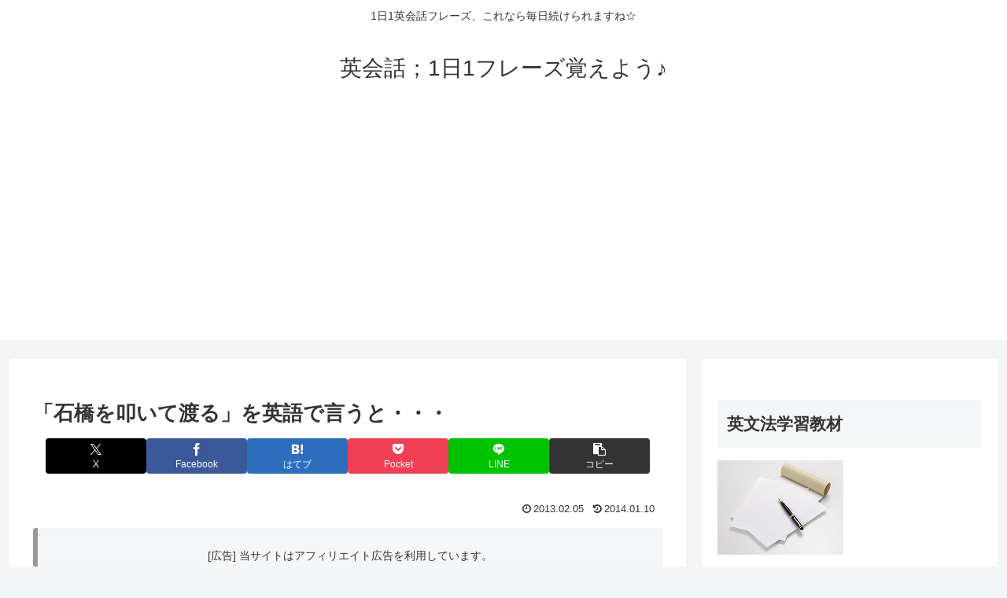

--- FILE ---
content_type: text/html; charset=utf-8
request_url: https://www.google.com/recaptcha/api2/aframe
body_size: 267
content:
<!DOCTYPE HTML><html><head><meta http-equiv="content-type" content="text/html; charset=UTF-8"></head><body><script nonce="PGol35L_CshwSENeChwpIA">/** Anti-fraud and anti-abuse applications only. See google.com/recaptcha */ try{var clients={'sodar':'https://pagead2.googlesyndication.com/pagead/sodar?'};window.addEventListener("message",function(a){try{if(a.source===window.parent){var b=JSON.parse(a.data);var c=clients[b['id']];if(c){var d=document.createElement('img');d.src=c+b['params']+'&rc='+(localStorage.getItem("rc::a")?sessionStorage.getItem("rc::b"):"");window.document.body.appendChild(d);sessionStorage.setItem("rc::e",parseInt(sessionStorage.getItem("rc::e")||0)+1);localStorage.setItem("rc::h",'1769824079795');}}}catch(b){}});window.parent.postMessage("_grecaptcha_ready", "*");}catch(b){}</script></body></html>

--- FILE ---
content_type: text/plain
request_url: https://www.google-analytics.com/j/collect?v=1&_v=j102&a=1931060246&t=pageview&_s=1&dl=https%3A%2F%2Feikaiwa-phrase.com%2F2517.html&ul=en-us%40posix&dt=%E3%80%8C%E7%9F%B3%E6%A9%8B%E3%82%92%E5%8F%A9%E3%81%84%E3%81%A6%E6%B8%A1%E3%82%8B%E3%80%8D%E3%82%92%E8%8B%B1%E8%AA%9E%E3%81%A7%E8%A8%80%E3%81%86%E3%81%A8%E3%83%BB%E3%83%BB%E3%83%BB%20%7C%20%E8%8B%B1%E4%BC%9A%E8%A9%B1%EF%BC%9B1%E6%97%A51%E3%83%95%E3%83%AC%E3%83%BC%E3%82%BA%E8%A6%9A%E3%81%88%E3%82%88%E3%81%86%E2%99%AA&sr=1280x720&vp=1280x720&_u=IEBAAEABAAAAACAAI~&jid=150506808&gjid=1465573209&cid=396944527.1769824070&tid=UA-64689489-1&_gid=1875265858.1769824070&_r=1&_slc=1&z=507717547
body_size: -451
content:
2,cG-4S297BLNLX